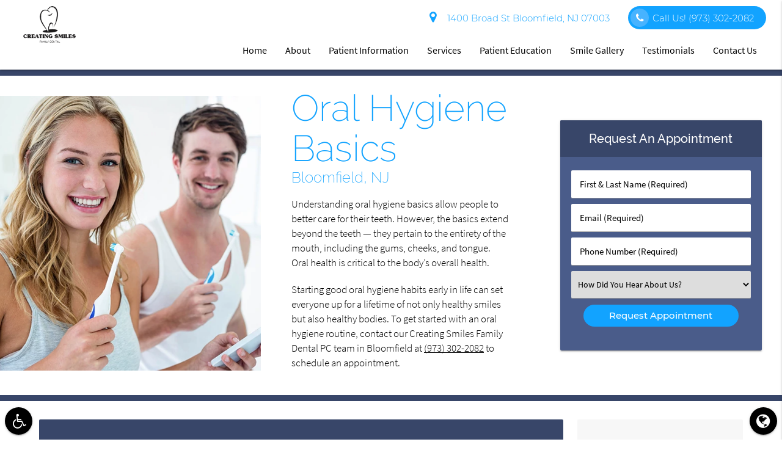

--- FILE ---
content_type: text/html; charset=utf-8
request_url: https://www.google.com/recaptcha/api2/anchor?ar=1&k=6LevgIIeAAAAAGvoGuzCVuRAGHOtXiMi1d0dh_Hn&co=aHR0cHM6Ly9jcmVhdGluZ3NtaWxlcy5kZW50YWw6NDQz&hl=en&v=naPR4A6FAh-yZLuCX253WaZq&size=invisible&anchor-ms=20000&execute-ms=15000&cb=7lcvr11v972
body_size: 45440
content:
<!DOCTYPE HTML><html dir="ltr" lang="en"><head><meta http-equiv="Content-Type" content="text/html; charset=UTF-8">
<meta http-equiv="X-UA-Compatible" content="IE=edge">
<title>reCAPTCHA</title>
<style type="text/css">
/* cyrillic-ext */
@font-face {
  font-family: 'Roboto';
  font-style: normal;
  font-weight: 400;
  src: url(//fonts.gstatic.com/s/roboto/v18/KFOmCnqEu92Fr1Mu72xKKTU1Kvnz.woff2) format('woff2');
  unicode-range: U+0460-052F, U+1C80-1C8A, U+20B4, U+2DE0-2DFF, U+A640-A69F, U+FE2E-FE2F;
}
/* cyrillic */
@font-face {
  font-family: 'Roboto';
  font-style: normal;
  font-weight: 400;
  src: url(//fonts.gstatic.com/s/roboto/v18/KFOmCnqEu92Fr1Mu5mxKKTU1Kvnz.woff2) format('woff2');
  unicode-range: U+0301, U+0400-045F, U+0490-0491, U+04B0-04B1, U+2116;
}
/* greek-ext */
@font-face {
  font-family: 'Roboto';
  font-style: normal;
  font-weight: 400;
  src: url(//fonts.gstatic.com/s/roboto/v18/KFOmCnqEu92Fr1Mu7mxKKTU1Kvnz.woff2) format('woff2');
  unicode-range: U+1F00-1FFF;
}
/* greek */
@font-face {
  font-family: 'Roboto';
  font-style: normal;
  font-weight: 400;
  src: url(//fonts.gstatic.com/s/roboto/v18/KFOmCnqEu92Fr1Mu4WxKKTU1Kvnz.woff2) format('woff2');
  unicode-range: U+0370-0377, U+037A-037F, U+0384-038A, U+038C, U+038E-03A1, U+03A3-03FF;
}
/* vietnamese */
@font-face {
  font-family: 'Roboto';
  font-style: normal;
  font-weight: 400;
  src: url(//fonts.gstatic.com/s/roboto/v18/KFOmCnqEu92Fr1Mu7WxKKTU1Kvnz.woff2) format('woff2');
  unicode-range: U+0102-0103, U+0110-0111, U+0128-0129, U+0168-0169, U+01A0-01A1, U+01AF-01B0, U+0300-0301, U+0303-0304, U+0308-0309, U+0323, U+0329, U+1EA0-1EF9, U+20AB;
}
/* latin-ext */
@font-face {
  font-family: 'Roboto';
  font-style: normal;
  font-weight: 400;
  src: url(//fonts.gstatic.com/s/roboto/v18/KFOmCnqEu92Fr1Mu7GxKKTU1Kvnz.woff2) format('woff2');
  unicode-range: U+0100-02BA, U+02BD-02C5, U+02C7-02CC, U+02CE-02D7, U+02DD-02FF, U+0304, U+0308, U+0329, U+1D00-1DBF, U+1E00-1E9F, U+1EF2-1EFF, U+2020, U+20A0-20AB, U+20AD-20C0, U+2113, U+2C60-2C7F, U+A720-A7FF;
}
/* latin */
@font-face {
  font-family: 'Roboto';
  font-style: normal;
  font-weight: 400;
  src: url(//fonts.gstatic.com/s/roboto/v18/KFOmCnqEu92Fr1Mu4mxKKTU1Kg.woff2) format('woff2');
  unicode-range: U+0000-00FF, U+0131, U+0152-0153, U+02BB-02BC, U+02C6, U+02DA, U+02DC, U+0304, U+0308, U+0329, U+2000-206F, U+20AC, U+2122, U+2191, U+2193, U+2212, U+2215, U+FEFF, U+FFFD;
}
/* cyrillic-ext */
@font-face {
  font-family: 'Roboto';
  font-style: normal;
  font-weight: 500;
  src: url(//fonts.gstatic.com/s/roboto/v18/KFOlCnqEu92Fr1MmEU9fCRc4AMP6lbBP.woff2) format('woff2');
  unicode-range: U+0460-052F, U+1C80-1C8A, U+20B4, U+2DE0-2DFF, U+A640-A69F, U+FE2E-FE2F;
}
/* cyrillic */
@font-face {
  font-family: 'Roboto';
  font-style: normal;
  font-weight: 500;
  src: url(//fonts.gstatic.com/s/roboto/v18/KFOlCnqEu92Fr1MmEU9fABc4AMP6lbBP.woff2) format('woff2');
  unicode-range: U+0301, U+0400-045F, U+0490-0491, U+04B0-04B1, U+2116;
}
/* greek-ext */
@font-face {
  font-family: 'Roboto';
  font-style: normal;
  font-weight: 500;
  src: url(//fonts.gstatic.com/s/roboto/v18/KFOlCnqEu92Fr1MmEU9fCBc4AMP6lbBP.woff2) format('woff2');
  unicode-range: U+1F00-1FFF;
}
/* greek */
@font-face {
  font-family: 'Roboto';
  font-style: normal;
  font-weight: 500;
  src: url(//fonts.gstatic.com/s/roboto/v18/KFOlCnqEu92Fr1MmEU9fBxc4AMP6lbBP.woff2) format('woff2');
  unicode-range: U+0370-0377, U+037A-037F, U+0384-038A, U+038C, U+038E-03A1, U+03A3-03FF;
}
/* vietnamese */
@font-face {
  font-family: 'Roboto';
  font-style: normal;
  font-weight: 500;
  src: url(//fonts.gstatic.com/s/roboto/v18/KFOlCnqEu92Fr1MmEU9fCxc4AMP6lbBP.woff2) format('woff2');
  unicode-range: U+0102-0103, U+0110-0111, U+0128-0129, U+0168-0169, U+01A0-01A1, U+01AF-01B0, U+0300-0301, U+0303-0304, U+0308-0309, U+0323, U+0329, U+1EA0-1EF9, U+20AB;
}
/* latin-ext */
@font-face {
  font-family: 'Roboto';
  font-style: normal;
  font-weight: 500;
  src: url(//fonts.gstatic.com/s/roboto/v18/KFOlCnqEu92Fr1MmEU9fChc4AMP6lbBP.woff2) format('woff2');
  unicode-range: U+0100-02BA, U+02BD-02C5, U+02C7-02CC, U+02CE-02D7, U+02DD-02FF, U+0304, U+0308, U+0329, U+1D00-1DBF, U+1E00-1E9F, U+1EF2-1EFF, U+2020, U+20A0-20AB, U+20AD-20C0, U+2113, U+2C60-2C7F, U+A720-A7FF;
}
/* latin */
@font-face {
  font-family: 'Roboto';
  font-style: normal;
  font-weight: 500;
  src: url(//fonts.gstatic.com/s/roboto/v18/KFOlCnqEu92Fr1MmEU9fBBc4AMP6lQ.woff2) format('woff2');
  unicode-range: U+0000-00FF, U+0131, U+0152-0153, U+02BB-02BC, U+02C6, U+02DA, U+02DC, U+0304, U+0308, U+0329, U+2000-206F, U+20AC, U+2122, U+2191, U+2193, U+2212, U+2215, U+FEFF, U+FFFD;
}
/* cyrillic-ext */
@font-face {
  font-family: 'Roboto';
  font-style: normal;
  font-weight: 900;
  src: url(//fonts.gstatic.com/s/roboto/v18/KFOlCnqEu92Fr1MmYUtfCRc4AMP6lbBP.woff2) format('woff2');
  unicode-range: U+0460-052F, U+1C80-1C8A, U+20B4, U+2DE0-2DFF, U+A640-A69F, U+FE2E-FE2F;
}
/* cyrillic */
@font-face {
  font-family: 'Roboto';
  font-style: normal;
  font-weight: 900;
  src: url(//fonts.gstatic.com/s/roboto/v18/KFOlCnqEu92Fr1MmYUtfABc4AMP6lbBP.woff2) format('woff2');
  unicode-range: U+0301, U+0400-045F, U+0490-0491, U+04B0-04B1, U+2116;
}
/* greek-ext */
@font-face {
  font-family: 'Roboto';
  font-style: normal;
  font-weight: 900;
  src: url(//fonts.gstatic.com/s/roboto/v18/KFOlCnqEu92Fr1MmYUtfCBc4AMP6lbBP.woff2) format('woff2');
  unicode-range: U+1F00-1FFF;
}
/* greek */
@font-face {
  font-family: 'Roboto';
  font-style: normal;
  font-weight: 900;
  src: url(//fonts.gstatic.com/s/roboto/v18/KFOlCnqEu92Fr1MmYUtfBxc4AMP6lbBP.woff2) format('woff2');
  unicode-range: U+0370-0377, U+037A-037F, U+0384-038A, U+038C, U+038E-03A1, U+03A3-03FF;
}
/* vietnamese */
@font-face {
  font-family: 'Roboto';
  font-style: normal;
  font-weight: 900;
  src: url(//fonts.gstatic.com/s/roboto/v18/KFOlCnqEu92Fr1MmYUtfCxc4AMP6lbBP.woff2) format('woff2');
  unicode-range: U+0102-0103, U+0110-0111, U+0128-0129, U+0168-0169, U+01A0-01A1, U+01AF-01B0, U+0300-0301, U+0303-0304, U+0308-0309, U+0323, U+0329, U+1EA0-1EF9, U+20AB;
}
/* latin-ext */
@font-face {
  font-family: 'Roboto';
  font-style: normal;
  font-weight: 900;
  src: url(//fonts.gstatic.com/s/roboto/v18/KFOlCnqEu92Fr1MmYUtfChc4AMP6lbBP.woff2) format('woff2');
  unicode-range: U+0100-02BA, U+02BD-02C5, U+02C7-02CC, U+02CE-02D7, U+02DD-02FF, U+0304, U+0308, U+0329, U+1D00-1DBF, U+1E00-1E9F, U+1EF2-1EFF, U+2020, U+20A0-20AB, U+20AD-20C0, U+2113, U+2C60-2C7F, U+A720-A7FF;
}
/* latin */
@font-face {
  font-family: 'Roboto';
  font-style: normal;
  font-weight: 900;
  src: url(//fonts.gstatic.com/s/roboto/v18/KFOlCnqEu92Fr1MmYUtfBBc4AMP6lQ.woff2) format('woff2');
  unicode-range: U+0000-00FF, U+0131, U+0152-0153, U+02BB-02BC, U+02C6, U+02DA, U+02DC, U+0304, U+0308, U+0329, U+2000-206F, U+20AC, U+2122, U+2191, U+2193, U+2212, U+2215, U+FEFF, U+FFFD;
}

</style>
<link rel="stylesheet" type="text/css" href="https://www.gstatic.com/recaptcha/releases/naPR4A6FAh-yZLuCX253WaZq/styles__ltr.css">
<script nonce="as8ozLN0RHo3Jub2MRYIqA" type="text/javascript">window['__recaptcha_api'] = 'https://www.google.com/recaptcha/api2/';</script>
<script type="text/javascript" src="https://www.gstatic.com/recaptcha/releases/naPR4A6FAh-yZLuCX253WaZq/recaptcha__en.js" nonce="as8ozLN0RHo3Jub2MRYIqA">
      
    </script></head>
<body><div id="rc-anchor-alert" class="rc-anchor-alert"></div>
<input type="hidden" id="recaptcha-token" value="[base64]">
<script type="text/javascript" nonce="as8ozLN0RHo3Jub2MRYIqA">
      recaptcha.anchor.Main.init("[\x22ainput\x22,[\x22bgdata\x22,\x22\x22,\[base64]/cFtiKytdPWs6KGs8MjA0OD9wW2IrK109az4+NnwxOTI6KChrJjY0NTEyKT09NTUyOTYmJnIrMTxXLmxlbmd0aCYmKFcuY2hhckNvZGVBdChyKzEpJjY0NTEyKT09NTYzMjA/[base64]/[base64]/[base64]/[base64]/[base64]/[base64]/[base64]/[base64]/[base64]/[base64]/[base64]/[base64]/[base64]/[base64]\x22,\[base64]\x22,\[base64]/CocKpw4sVw4EwFgXDuAPDocOsGhjDq8KowqvCvsK2w4/[base64]/[base64]/Cm3QyazB8DxfDmMOqw6jDh8Klw5BKbMO3VXF9wpnDjBFww6LDr8K7GR/DusKqwoI+CkPCpRJFw6gmwqPCiEo+b8OdfkxNw7QcBMKnwr8Ywo14ccOAf8OTw75nAzLDnkPCucK2A8KYGMKxMsKFw5vCqMK4woAww5HDiV4Hw5PDnAvCuVtnw7EfJMKVHi/[base64]/CsMKUwoAHw4gYV8OGAzNuwqbDlQ3CrkvDi0HDsWrCj8KfIFVywrcKw4/ClwXCmsOQw5USwpxXCsO/[base64]/CkSXDi8KFG8KLbSPDvMOcwpbDn8O4w5nCgMOewp4nS8KYwpxRdSQQwrchwoYLI8K1wojDqWrDucKXw6PCvcOwEXNmwoMHwo/[base64]/[base64]/dnPCk8KOQsOTah/[base64]/[base64]/Cm8OuZRbCnVk5wrjCmhnDq0B+w5pPTcKOAEVywrvChcKIw47Dq8OLw4bDiWBAE8K8w5DDs8KzHVM+w77Dq3trw6HDo1NUwoLDj8KHAkzCnDLCusKbem9Jw6TCi8Osw4AVwp/[base64]/wqk5LsKqCcO1DUYkTsKgw4/DqCFqCUfDtsKbWUTCjMKewq4ywofChRbCiW/[base64]/CpsO8McKeXMKaMcKMwpHCm8K0w4fDohLCtR0NA31WU2nDosOPZsOtDMOVN8KmwoI2OERydXbCiC/DsQkNworDhCN4QMKvw6LDgsOowpsyw75TwpTCssKewpTClcKQbcKDw5DCjcOSw6sOdmvCtcKow6nCusOTKX/DrMO4wprDn8OQKA7DpwQPwqhNHMKxwrrDmwB8w6U7eMOCWlIfaHtMwqHDg2MND8O4aMKdLU89SzhEEsOIwqrCoMKibcOMBXJsHV3DsyUwXDXCsMKHwoPCihvDrSTDhMKPwqPCtCbDhRTCmcOME8OqMcKDwoLCscOZPMKKRsOVw5jCmjbCrEnChlI9w4nClMOoIAtZwp/[base64]/ChsKBw71fw7rCicKsw7lJUcK2TMOULcONw5TCgFvCnsORdCHDvVfDsHhNwp7CnsKMFcO6wpcbwqI3eHIRwotfLcK+w4w1GVMvwpMMw6TDi37CvcK6OEAkw7XChzREJ8OPw6XDksOXwr/[base64]/[base64]/GnY8LMK/wrnDlcOdesOPD8OuwpYiKMO5w7XDmsKQEQRPw4DCgSNtT04hw6nDgsKWT8OHc07CqAtmwph/N03CucOfw6xJYzhYCcOyw4g7U8KjF8Kuw4NGw5tRZRbCjHp8wobCjcKRG2Itw5pmwrIsbMKCw6TDkF3CjcOZPcOOwp/CrD9WNh3DpcOEwp/[base64]/w6ccIS8jw5IpUDg6w6XDlMOlb8Kww5XCv8ONw7EqG8OrCypFwrwCP8K3w40Gw6d4bsKCw7ZTw7IHwqTCncK6DT7Dny/[base64]/CtsKnDmB5wofDusKLwptHw7/DiMOswrTCjgxsAnwNwqkkw4XCpg0rwpVhw4EqwqvDlMO4UcObLsO3wonDqcOFwpDCpyRAw6nCjcOLUlwCNsOafDrDuBTCmCXChcKUDsK/w4HDoMOzU1fCgcKaw5s6ZcK3wpfDlHzCksKkLVDDt0nClkXDknPDlMOcw5hcw7XDphLClFcHwpZbw4daCcK0YMKEw54iwqc0wpvClUvCt0UUw6DCvQXDhFHDnhsNwp/CtcKaw7xEWS3DoQjDpsOuw44nw7PDncKfwpfDnWTCpsOVwoPDp8Ovw6g2MR7Cq3nDrQEBMmfDokABw5w9w5PDmXPCmVzCgMK7wo3CoDo1wpfCuMKpwrA+XcKvwqx/MGjDtBAmZ8K1w5YPw5nCgsObwrnCoMOGGy3CgcKTwpzCqTPDjMO+I8KJw6DClMKFwoHCgwkaHcKQcXRSw4JowrFQwqozw6gEw5vChUcCJcKlwqs2w7INL3Unw4rDp1HDhcKxwqnCnxzCjcO0w6nDk8O1S2xhE2ZtAmsvPsODw5PDsMK/w5xPK1YoGMKXw5wGTkjDiHtvTmHDsAd9MGYuwqjDh8KGCStQw4Jqw51bwp7Du1/DocONC3/CgcOOw7B+w5glwo1+w6rCvAFtBsKxX8K+wrhBwo4TP8O+XAImAWjCj2rDhMOawr3DuFcHwo3CviLDm8OHLUPDmcKnD8OhwolEX2/CtyUJUFfCr8K+acOww50Uw45acAxcw77DoMKtJsKaw5lSwo/CiMOnScOCC38qwpYcM8K5wpDCtk3CtMKmdMKVWnrDmiRSAMKVwo0Gw4zDmcOZI1NDNkt4wrtjwpENEsK2w4lDwojDjGNvwoTCkHFrwoHCnVNFScO/w4vCj8Kuw6DDsS9QHHnCgMOGVGpMfcKhBh3ClnLCpsOldGHCnjUcJnjDujnCjcODwp/DncOCJWPCkT8fwrfDiD0VwrzCvMO4wrR3wo/[base64]/ZsKLw6QHw4HDrGPClDB3w5nCocObwqRJHcKkJV3Dr8Ovc8O6VDfDrnTDvcKTdwZ2HiTDtcOeWFHCsMOxwojDs1XCtTTDtMK9woszIRkcFsKaXFJcw7ohw7JwT8Krw7xAdFXDnsOcw7TDpMKUe8OjwqtkcjzCr1nCusKiasKrwqHDhMKCwp/DpcK8wpfCmjFYwrINJUPCvwRAWmDDkD7DrMK1w4XDtk8Swrdzw5U7wpgda8KYScORPx7DhsKww55BCCFvXcOAMmEYQcKJwoBGQ8O0AcO1L8K6eCXDgWU2G8KJw7VZwq/Dv8KYwo3Do8KtYSBzwqhpe8OBw6TDqsK7AsKEBMOXw5lkw4VDwoDDu0DCgsKPEmQ6aXnDoFbCpGEndVh1QV/DohLDvFzDv8OwdC49VMKpwqjDu1HDuAPDjMKIwqzDrcOuw44Uw7NyWynDo3zCpmPDpgjDk1rCjcO5YcOhCsORwpjCt3wuViPCr8OuwrhYw513R2XCiSQ3LzJtw7g8RjdkwokCw7LDr8KKwqtcecOWwodLNh8OcF/[base64]/[base64]/[base64]/bmDDtsKsDcKpa8KsbsKFUsO5QWTDngg4w5dSUTrChsO/[base64]/w5fCtg4Pwr8kGTrCmcK9w67Cp0HCiityRsOOfznDoMOiwp/Cr8O0wq3DskFaE8KOwoQPXhXCisKKwr4+M1IBw4fCisOENsOdw5h8RAzCrcO4wokRw7BrYMKHw5vCpcOww6/DqMKhSm7DoWRwFF3CgWUPSTg7XMOOw40DRsKoVcKnasONw6MoWsKdwqwSD8KdVcKNLgV/[base64]/[base64]/CnzMlwozDpsOWeiBewqchw7DDu8OVH8K9w6jDlGUBw4fDtcORN1nCisKbw5PCogkpJXNMw7ZvLMKvVAfCmifDssOkDMKgGcOFwoTDqlLDrsOgNMOVw4/DucOFMcONwo5uw7DDvxReaMKpwrRBIzTCkzfDkMKewojDm8O9w7pLwoXChhtOBMOCw6J1wo9nwrBcw7vCvcKFAcOWwpjDpcKNc2FmZyrCoEVnBsORwrAXaTYCJFzCt2rDvMKpwqFxK8KcwqkLYMK1woXCksKFZ8O3w6lywqMtwq/CrUjCmS3DoMO6PMOjWMKrwpDDv1xfa0QQworCnsOHfcOQwrdeBcO/YRLCh8KFw57ClDDCvMKxw6vCj8OoDsOwUgpffcKtPjwpwqdrw5jCuTwPwpJFwqkzHRXCt8KmwqNCP8Kfw4/[base64]/[base64]/[base64]/DlypawpFnPwvDpinCnjZHwrgewrR2w5hyRkfCvcOuw4AHSB9CUksxY3tVQMKXWAoqwoAPw4/[base64]/DuAXCsls+S8OXGgQHwq8sw4DDmwjChMKrw7FMU8OkEC7DoETCkMKUfQ/CmE/ChEYXX8OPBV15Yg/DncO5w6RJwqsbRMKpw7jClGDCmcKGw6QJw7rDr0bDtko7TivCoGk4asO7K8KULcOocsOKNcKAUkbDusO7NMOIw6/Cj8OhPsOzwqJPXHPCpnrDrifCnMKYw6pXLETCnzfCnXpVwpxGw7EDw6hdM1ZQwqhsZMO+w79mwod6N2TCl8Olw5HDi8OiwqIEQAHDoQ8QOcO0R8O7w7MqwrTChsO3HsOzw67CtlPDkRTCikjCn1TDiMKgDWXDrUtrMlzCq8OpwobDk8KIwrzDmsO7wqPDnz9lVzsew4/DiEpdb1VHI0Q3WsOQwo3Cixk6woPDgjdJwr9YUsK2FcO1wqXCoMOEWx/DqcK2Dl85wpnDvMOhZA4Uw6lBdcOPwrPDvcOfwrovw7dow4LCm8KMI8OkPz0DM8O1wqYSwq/[base64]/Cg8KIw6XDlsOQwpjCk3Z3wqPDpEbDrsO6w7DDuHxLw5N+M8Oww6bChVtuwrHDr8KCwp5VwrrDpWjDmnjDmlbCkMOqwq/DpRzDisKmYsOqVXjCscOkc8KnD2ppccKeUcOaw5bDsMKdc8KMw6nDrcO+WcOmw4tQw6DDqMKIw4pIFkjCjsOVw5ZkTMKfZWrDj8KkLgLCplAwScOqRVTDlSM+P8OWL8OQRcO0V0AGfzcLw4LDkFIdwqkqL8O9w5LCnMOsw7Mew4JMwq/CgsOudMOuw7lySiLDo8O6I8ODwowJw5EfwpTDgcOpwocOwovDpsKEw7tZw4XDvMKXwrbCkcK/w7l3KEXDiMOmP8OjwrbDqEl0wrDDq1t7w6wrw5sQaMKew6kaw75ewqHClQxtw5TCl8OTTEvClxsiPyMuwq9ha8KkGSFEwp9aw5fCtcK+csK9HcOkTRTCgMOpf2zDusKSHlJlRsOcw4nDjxzDoVMPN8KzZGnChcKQS2ImXMOewpvDnsO6bBVvwo/DvQDCm8K5woPCi8K+w7Q7wrLCpDIqw7QXwqx1w4cbXjvCtsKVwosbwpNARGYiw7EiN8Olw73DvQVcfcOvfcKMcsKWw5LDlMKzLcK+NcKxw6bDvSfDlHXCpD3CvMKWwojChcKCbXDDnl1Ac8Onwo3CokFGWCU+ZkFsS8O7wpZxLxwjKhJiw7kSw5QRw6R/DsOxw5ATFMKVwoQDwpzCncOYAHhSGDrCog9/[base64]/Ci8OiShVvXR8pQT5cN8OoPUPDsjDDsGAswpnDlyhCw650wpjCoEvDuih7BkbDo8OvRmbClloDw4LChhnCh8OcDcKYMARZw7/DnFDCpFxfwrvCgcOYCcKQVcKSwoDDscOQa0xFaHLCgsOBIh/[base64]/CrSp/[base64]/CjzrCpXlMw6PDocOSw7Nkbl3CjUpDScOKw6rCu2/CuGDCisKXUMKRwrcbQsKyMmhfw5w/EcO1HxxgwrjDgmQ2ZXlYw7bCv0chwowZw6wfZQE1UcK6w6Juw4x/DsKbw5gbFMKUA8K+FQvDrcObRSxPw6bCpsOwcB4wLDPDucKxw6trDWwww5oLw7XDn8KgaMOew5g1w4/ClEbDh8KzwrnDmsO/[base64]/eMKNwqPCuwpqUQcSwpHCrcOKccOiwpvCp13DjFvCjMOow5wEYRtCw7cANsKrNsKYw77DpFpwUcKrwppVQcO7wq7CpDvCs33CmXBVdcK0w6spwpVVwpp6cAjCisOWC0kFO8OCDV4nw70LMljDksKfw64ONMOWwqAmw5jDt8Kqwphqw5/DrT7DlsOFwr0jwpHCiMOWwoIfwpp6W8ONN8OGBGMIwqXCocK+w7zCtkDCgTwNw4zCizphFMKHMHo/[base64]/Dg8OcE8Kbw63CsC/[base64]/wp7DhC3DlwccTMKow4bDqETCo8OHPw/DgHxiw6jCmcO9woBkwr9oVcOKwqHDq8ObOktSbgvCsC1JwpIHwrliHMKVw6/Dn8OWw6IOw5gvXng2dEbCgcKZCDLDpMODdcKyXW7CgcK7wozDn8OONsOpwrE/V0w7wo7DusOlV3fCicOCw7bCtcOowoY0OcKjZmQXeFkrAcKdKcKfRcKJfR7ClUzDg8Ocw54bGy/[base64]/[base64]/CkDDDhcK5McOVRsKmw4fDuVbDqDNiwpzCrMORw59ewqxvw7HCicO+bg7DoW5TGBXCvzbChgbCuxhgGzbDpsK2KxRnwqrChxnDmsOOGcKTDGkxU8ObR8OQw7/Dom3Ch8KwLsO/w7DCr8Kyw4IbHVjCscO2w4lQw5vDgcOgEsKGL8K5wpDDjMOCwow1asOeP8KbS8Okwocfw55caUhkQCHCisKiEBDDi8Oaw6lOw4fDr8OzT17DhlZWwrnCrQsdM0xeP8KrYMOGRGxaw6vDp3RQwqnCuS9YesK3RiPDtcOJwqIOwoZTwrULw6PCm8K2wrjCoWjChlN/w59pUMObYUHDkcOHCcOCIwnDnAcyw6/Cs23CnsOhw4rDuVwFPhXCvMKmw6I3dMONwqdPwoXCthbDjxERw6I0w70EwoDDhy92w7RVHcK2UTlVbHjDksOKTiPCnsKiwptpwqUuw4DCr8OGwqUuN8O0wrwbRy/CgsKQw4oOw54lbcOgwrlnAcKZwo7CjD7DhEzCu8OhwowDJnsOwrslX8KbNHQlwp5NI8KHwqjDv0BfN8OdXsKKZsO4EsOaN3PDiWTDhsOwJsKdEBw1w4ZXfRPDgcK0wpgIfsKgI8K/w5TDtinCpTHDlBcdE8KaNMKrwrrDrHvCughAXR3DozwRw6BLw4hBw6nCl0/[base64]/[base64]/CscKrwp3CuAAowphzw4lKwp/CvThfw5BfKTARwpAQVsOLwqLDiXMLwqEeecOYwoXCoMOUw5DCsEh/E34JJ1rDnMOmXWTDvBdPIsO6JcOsw5Y6w4bDqsKqN39cGsKzccOJGMO0w7MrwqLCpMObPcKvH8OIw7NqeBx2w5kAwpdtYh8lQU7CjsKOME/ChMOnwpbDriXDlsKIw5bDskwRCCwtw67CrsKyH1dFw4xnaH85PCbCjRQAwrfDscO/IHMoXUgBw73CgyPChRLDk8Kdw5/DuURowoRuw7o5cMOjw4bDtidjwpcELUtDw70CAcOneRHDiiIfw7ICw6DCvlp4ETFawpIaIMOQHnRxBcK7fMKXGkNIw4/[base64]/ClTJgw4/DqXJgDBgRfHs6wphtAloDSHLCu8Ofw6HDk0jClmDDghrCkGRnK04sXsOaw53Cs2F4asKPwqFlw7zDiMOlw5p4w6V6O8OaZcKeBS3DssKBw6d1dMOXw6Bqw4HDnHPCtMKsfx3Ct0h0PQTCuMOGfcK1w5wxw7XDj8OZw7/[base64]/DksKdYhnDicOaacOsworCoQNAKcKQwpQAUcOAw7dRFsKNI8Ofc0Fyw7vCi8O/[base64]/ChnXCuEfDvX90PSPCocKRw5xMAsKCD152w7Qlw7Ipw7nDrw8MQcO6w4vDgMK7wqvDpcK/G8OoD8OGUcO6UcO7E8KvwonDlsOfWsKpOjIxwpXCr8KmG8KtW8KkZz/DsTXCoMOmwpTDr8OANjROw5rDs8Oew7h6w5/Cn8OGwqTDr8KEPnHDrlLDrk/Dh0bCi8KKE3HDnlcDQsO8w6I1L8KDYsO2w4k6w67DskHDjgAawrfCicOkw5pUXsK+ImlCH8OWRQPCugLCncKBLGVdXMKLFygzwo5DZEzDilIIby7CvsOQw7ILSn3CqArChknCuQ06w7Jmw7jDm8KBwpzCv8Kvw6HDnUrCgMK/M0zCjMOYGMKUwpENFMKMU8OSw4Uaw6wrD0fDig/DkXwpd8KtMmbCmQnDuHkZVSBbw4s4w6VSwrYQw7vDp0vDlsKqw6oQTMKoLVjCuAwJwqbDrMKAXX5dcMO8H8O1b2DDrMKpFRRuw4scOMKbc8KEBVUlEcONw5TDqn93wrEBwobDnH3ClznCoBIuf17Ci8OPwo/CqcKyTmvCmMOtaSIqBjgDw7/CjsO5OsKkaG/CnsKxRg95fHkMwrw0LMK9wqDCvsKAwoN7WcKjJio+w4rCiQdxKcKFwqDDmwoWFD0/w6zDuMKAO8Ogwq7CuAlYJsKWXA7DrlbCp1skw4ICKsObRsOew6bCuB/[base64]/[base64]/DhQvDo8OqwrnCksKpw7tXw5Nkw5NCQ8OiwqgowrbDrcKNw4U1w4jCuMKba8OAcMOgBsK0NTc8wq0Zw70kBMOywoNkdhbDn8O/[base64]/csOtBlZYIyRCEClowokzH8OHw4IGwpzCmMKPwol9YyhrOcKNw4V6woHDpsOnRMOmQ8OawozDlsOCOwsxwqPCh8OResKaWcO+wqvCn8OFw59KVnU/[base64]/CpMOMFmnDncKjbW3DnirDkMOAJBnCtzrCsMKmwox/[base64]/CiMOnGsO/w5LDvERzw7kgw4dJw6DDnj0cwp3Du8Omw7ldwp/Dj8KBw60zWMOYwqnDjj8cPcK/M8OnCQAQw7kDbDTDncO8QMKVw6QJTcKBWj3DrRTCtMKkwqnCk8Kkwp9XBsK3d8KLwozDsMOYw508w5vDqDrCgMKOwoIUbQtDPhAiw5jCs8K5NsOZWsKJYxHCnQnCgMKzw4w7wr0XCcONdRRYw6TCjMKjTXVEKiDCsMKQC1/DsRNta8O5QcKwew1+wqHDj8Kewp/DnBs6XMOWw6vCiMK+w4ssw7Q3w4Qqwp/CkMKSXsOoZ8O3w6Mvw50BG8KQcDc0w73CnQY0w77ChiMbwrXDqlDCo1QKwq/DsMO/woFOZyPDvMOAwoAAL8OResKmw4gEJMOFLmsOdmzDhcK2XMOEZ8KtNRJRD8OiMsKBe0t/EC7Dq8OrwoRQa8Ove30VOX1zw43CjcOjbWbDkwnDqwTDtx7ClsKqwqIlK8OWwr/ClALCnMOwRRHDvFcCDDFIDMKKacK5RhTDhS9+w5clETbDj8Kww4jDicOIfRoYw7vDm04IZy3Co8OrwrjCk8Osw7jDqsKzw6bDkcOfwpNOc0PCt8KJHVoiEcOHw6M+w7jDlcO1w4HDv0TDpMKUwq3DucKvwp0baMKtMWvDncKHJsKuZcO+w7TDvBhpwrJOwpEIB8KFBT/[base64]/RcKUcz3Cv8KQw6vDocKhdHzCl8O+MXvDk8KjDl/DlQdAwoLChmI4wq3DlTROJBfDpcOXaXE3RC5/wpnDoUNKLw0ywplsE8OTwrJUeMKtwoQFw44mW8OdwrrDu2UQwrTDq3HCn8OXcmDDucK6ecOGY8K8wobDhMKTMk0iw6fDqgxdCsKPwrIpah7DjAsnw5pgP0RuwqvCgy94wpXDgsOMc8KSwr3DhgTDgmU/w7TClyxUURZCOGXDqmF7VsODIzbDrMK6w5RPfiVEwosrwpgMME/CosKEQltPSncHwrDDr8OBHyrCqSbDuWQeecOlV8KwwpE7wqHChsObw6DCmMODwpg5HsK2w6t7N8KCw4/[base64]/Du8KOw7HDp8OsDjNjPkDDkcO/w5Q6NcOIcsO5wrJtQMK8w4FMwp/[base64]/CqFnDjcOhFntsw6HDhcKTXhjDssOfHsKtwopLa8Ojw49qTmdDBC0gw5HDpMK2Q8O9wrXCjsOGfsKaw7VOAMKEFlDCmzzDuHvDn8ONwovCngRHwpMDS8OGbMK/FcKbQsO+US7ChcO5wos+MDbDhQFEw53CsjVhw5lVYV9ow7Ivwp9kw73Cn8OGQMKhUCwrw6w1R8KawqPDhcOnUW7DqXsYw5dgw5nDr8O3Q3rDtcOALQfCtcKuw6HCqMKnw5vDrsOfFsOodUHDgcK0UsKmwo4/HATDnMOgwo87TsK2wobDkyUIQsOmQ8KDwqPCoMK/CiTCi8KSDcKlwqvDsgHCmAXDl8OuFhw+wqLDtMKVRCcVw4xnwrB6TcKAwrRgCsKjwqXDtyvCjQYcD8Kkw6zDsHx3w6/DvTl9w4oWw54qw6l+M1zDrUbCrEjDosKUbcKsDsOhw4nDjsKxw6ItwqvDjcOlH8Opw4UHw5IDZB0uCEMSwo7CmMOaKj3DmsKWf8KiL8KDADXCl8Oxwp7DpUB2aD/DrMKMW8KWwqspRnTDhU5vwpPDm27Ct1nDtsOtSsKKakXDgiHClxvDkMKFw67CocOUwpzDhAozw4jDgMOKP8Oiw6FURMKnVMK5w7k5JsKMwqV4U8Oew6/CnxEVJT7CjcK2bylxw4BWwpjCocKVOMOTwpZFw6jCt8O4CnwLK8KlGcOqwqfChF7CqsKkw4zCv8OtHMObwp/DhsKROyvChcKUFsOQwpUhExIbMsKMw4leAcOQwpDCpQDCkcKUYizDk23DvMK8X8Kkw6LCvcKnwpYuw60OwrAPw6YUw4bCmHluwqzDj8O9XzhhwpkBw55+w6MYwpAaP8O4w6XCnWB+CMOSL8OUw5bDrsKKORDCkGfCh8OZA8K3e1bCmMOqwpDDqcOGYnbDs0cHwro/w6jCoVpOwopsRAHDnsK4DMOIwpzCsAk3woAFGDjChAbCiwkZGsOAKQLDvGnDlVXDtcKOcsOiXx7Di8OGLSoNeMKnekrCpsKoFcOnS8OOw69HLCXDssKbRMOiEMOmw67DmcK/[base64]/Dky4ew7F7bMOnM2czwo4EBQjCusK+w69Hw5ocVg/DlQN/wo0qwpbDj1LDsMKzw6tcIxrDtxTCjMKOKsKhw5dYw6YdOcODw53Col/[base64]/Di01bCBhfe8OzMMKewr1iwoVRbsKxHTzDkkPCtsODTEzCggNnGcKdwrjChl7DgMKMw4BISxvCpsOMworDiFB1w4jCr1rDtsOew77Cjn/Dok7DlMKrw7tTO8KRB8KRw7E8G0zCuxQwZsOTw6k1w6PDmSbDplvDgcKMwrjDq2DCgcKdw67DkcOXZSlFJMK5wrTCiMKzUVnDmWjCssOJWH/[base64]/wr8kwr3DriFdYj5Jwps1w7fDg8K9w6nCnWdzwqdZw4jDv23DjsKXwp44asOxDnzCqjQRI1PDkMKLJsKzwpc8REbCoV0SUsKYwq3CusKFw5/Dt8OGw7jClcKuIDzDo8OQUcKkwonDlABnDsKDwpnCjcKdw7jDoV3Dl8K2MAZRO8ONGcKCDX1wXsK/PxnCiMK0UFQdw78af0phw53CiMOJw4HDn8ONTykdwqMKwrEmw7bDtgcUwrMLwpLCtcOTd8KJw5PChVbChMKyGhwOWsKaw5DCgV8XZz3DuGDDszlXwpzDlcKcaDTDuxp0KsOuwq7DimPDtsOwwr4awoRrKVouC2J2w6fCgcKtwqp/Qz7DuS7CjcOlw4rDkHDDhsOcIn3DqsOsZMOeQ8OowqXDujnCo8K1wpzCqCjDj8O5w7/[base64]/DownDmmPDq8KLC8OwYTtNFsOvw61qccKmK8Ozwpg8MMK5wrrDocKGwog7XVsCZ3wLw4jDhwQMQMKObA3ClMKZV3bDmHDCu8Otw6B/w6bDj8OiwpsNd8KYwrtZwp/CvWjChsO4wo4ZRcOGezrDpMOtTxlxwpEWXn3DgMOIw4XDvMO/w7UKVsKIYBV0w6hSwrIuw7jCkXkJDcKjw5nCvsOnwrvCk8ORwoLCs10kwqHCi8O6w797CsK9wrZ8w4jDn03CmsKlwq/[base64]/CtQjCgQIhwq5bw5HCvcKaw49hXXnDpGp8w4oLwpTDtsOiQl8twq/Cs3YDIjsNwoTDsMOZZMKRw5DDhcKyw67DqcOnwpVwwqthNFx/FMO9wrTDmjozw4PDs8K2YMKbw6bDuMKPwozDicO5wr3DrcO2w7vCrgzDjkfCt8Kcwo9VUcOcwr4tCVbDnVkDFR/DnMObVMKObMONwqHDjz9VJcK3LF7CjMK5dMORwodSwq5nwoFoOMK7wqZQUsOGTC1KwrBKwqXDnDHDnh0VLmbCl2rDsjBtw54RwqDCuik/w5vDvsKLwrkLGEfDkUvDqMOfI2bDscOywqQVE8O2wpvDmGEiw7IcwqHCu8OLw49dw4tBP1vCsgk6w5FYwoTDlsKfIm3ChXExaUTCg8OPwpMiw6XCugrDhcOlw5XCocKGO3IIwrNOw5UxBMKkccKgw5PCrMOFwoTCtMKSw4habV/[base64]/CkMO8wobClsO/D8ONwrI2AcO+fD1cWl/CrsOKw4IHw5wHwrIPXMOgworDshxnwqYuaVh/wo5jwoEfKMKjZsOhw6nCq8OLwq5Yw5rCg8KvwrzDvMOvETHDvAHCpUwfSmshGEfCpcKXJMKffcK3McOhKsO2XsOyLcKuw7TDtykUZcKBQXIAw7DCuRjCj8O0wr/CjGHDqw97w4k/worDpFQEwp7DpMKIwrfDskTDpnfDtGLDhk8GwqzCl0oXaMKJchvDscOHEsKuw6DCjTE2W8KbFUbCgiDCukhmw5xgw7nCtDrDm0jDklfCg1QjbcOpMsObPsOsQGfDssO5wqhbw5fDk8OcworCr8Oxwo7CmsOKwo3Do8K1w6ANbHhZY1/CmcK0OUt3wok+w48gwrfDhRXDosOBBmbCiS7CqFfCtkBkbm/DtD1UMhM5wodhw5RsbiPDjcOBw5rDicOQNT9vw4hzGsKzw5A8w4R7X8KjwoXCjwoXwp59w7XDoXVmw4x/w67DpCjDqhjCqcObw7nDg8OKN8OUw7TDo256w6pjwrlhw45+I8OIw4lWBE9rKwTDjnzCvMO2w7zCnzzCmsKfAArDjcK+w4bCgMOkw7rCvMKVwogiwppQwphOZG8Nw5howrgOwo/[base64]/DosOOw6xoWR19N8O/w7BowoZaByIMXhDCncKZRynDssOnwodYKgfCk8Ktwo/ChzbCjj7DisKHZjHDgF5JLBPCscOzwr3CkMOybcKAMBxrwpl7w7LCl8Orw67DpnMce3xGNxJJwp9/wo8xw4snW8KNw5U5woUmwrjCssKZA8OcImt4XxTDj8Oqwo0/F8KLwoQAb8KywrFjD8OVBMO9VsOtHMKSwqHDh2TDhsK1VHtebsOPw55ewoXCqgpWf8KQw6sUGUDCsigNYxwQGm3DpMKaw63DlWXDncK/wp4sw79Zw70KKcOZw6x/w5NDwrrDo1BUeMO3w48ywop9wr7CnBIrK3fDqMKvTwlIwo/CvsOuw5jCkl/DhsODP04NY30Gwph/wrnDijTDjFN6wp4xZynCmsOPcMK3TMO5wo7Dk8KIw53ChCHDsT0Pw5fDvcOKwoBBdsOoLWbCq8OrWgTDuyhww7dUwqMzKg3CoytRw6rCqsKEwoA7w6V7wq7CrEZfSMKUwoc7wo5+wqt6WBDClVrDkh9fw5/CrMKyw7nCglVIwoA6CjzClkvDpcKhIcOpwrPDtG/Cu8OAw4Nwwo9awrwyP3LCiAglFsO/w4YEQFTCpcKLw5RWwq5/KMKAKcK6MQ8Swo10w7wSw6gVw4oBw4k/woLCrcOQD8O5TsO4wq1gQsO8XsKUwrZZwofCnsOIw77DgT/DqsKFTT4abMKawpbDlsO7J8KMw6/CswMRwr0Gw6F5w5vCpjLDo8KVN8OQasOje8OLJcKYJsKjw4/[base64]/[base64]/wpHCpsK9wr3DrgXCpsK5YMK9I8KtbcOSwqM4NsOhwqMZw7h4w70RCWjDsMKWB8O8FBTDpMKqw73CnBUdwrEjI3lfw6/[base64]\x22],null,[\x22conf\x22,null,\x226LevgIIeAAAAAGvoGuzCVuRAGHOtXiMi1d0dh_Hn\x22,0,null,null,null,0,[21,125,63,73,95,87,41,43,42,83,102,105,109,121],[7241176,488],0,null,null,null,null,0,null,0,null,700,1,null,0,\x22CvkBEg8I8ajhFRgAOgZUOU5CNWISDwjmjuIVGAA6BlFCb29IYxIPCJrO4xUYAToGcWNKRTNkEg8I8M3jFRgBOgZmSVZJaGISDwjiyqA3GAE6BmdMTkNIYxIPCN6/tzcYADoGZWF6dTZkEg8I2NKBMhgAOgZBcTc3dmYSDgi45ZQyGAE6BVFCT0QwEg8I0tuVNxgAOgZmZmFXQWUSDwiV2JQyGAA6BlBxNjBuZBIPCMXziDcYADoGYVhvaWFjEg8IjcqGMhgBOgZPd040dGYSDgiK/Yg3GAA6BU1mSUk0GhwIAxIYHRG78OQ3DrceDv++pQYZxJ0JGZzijAIZ\x22,0,1,null,null,1,null,0,1],\x22https://creatingsmiles.dental:443\x22,null,[3,1,1],null,null,null,1,3600,[\x22https://www.google.com/intl/en/policies/privacy/\x22,\x22https://www.google.com/intl/en/policies/terms/\x22],\x22dTXyqBc5yHOIKh20KLXSU0pxaPSMYmomPBXd6AYJKuw\\u003d\x22,1,0,null,1,1762351608057,0,0,[239],null,[25,237],\x22RC-SUU6J1H3CDm4Zg\x22,null,null,null,null,null,\x220dAFcWeA5CvrpVsP7CLUjpfI7qkCMoXDajscGlbClAQ-m1nlfEp3uUJIXS4C27RQXh1ZC4ym0lMCgVqDRVQSmwJVh50nABdM9dww\x22,1762434408090]");
    </script></body></html>

--- FILE ---
content_type: text/css
request_url: https://creatingsmiles.dental/wp-content/themes/creatingsmiles-dental-dg12992-child-theme/style.css?ver=fd7b1b1942ccc06d6505f3bdb31196c6
body_size: -458
content:
/*
 Theme Name:   Creating Smiles Family Dental PC Theme
 Description:  A DoctorGenius Framework Child Theme
 Template:     doctorgenius-framework
 Version:      2.2.4
*/


--- FILE ---
content_type: text/css
request_url: https://creatingsmiles.dental/wp-content/themes/doctorgenius-framework/fonts/montserrat.css
body_size: -34
content:
@font-face{font-family:Montserrat;font-style:normal;font-weight:200;font-display:swap;src:url(montserrat/montserrat-v12-latin-200.eot);src:local('Montserrat ExtraLight'),local('Montserrat-ExtraLight'),url(montserrat/montserrat-v12-latin-200.eot?#iefix) format('embedded-opentype'),url(montserrat/montserrat-v12-latin-200.woff2) format('woff2'),url(montserrat/montserrat-v12-latin-200.woff) format('woff'),url(montserrat/montserrat-v12-latin-200.ttf) format('truetype'),url(montserrat/montserrat-v12-latin-200.svg#Montserrat) format('svg')}@font-face{font-family:Montserrat;font-style:italic;font-weight:200;font-display:swap;src:url(montserrat/montserrat-v12-latin-200italic.eot);src:local('Montserrat ExtraLight Italic'),local('Montserrat-ExtraLightItalic'),url(montserrat/montserrat-v12-latin-200italic.eot?#iefix) format('embedded-opentype'),url(montserrat/montserrat-v12-latin-200italic.woff2) format('woff2'),url(montserrat/montserrat-v12-latin-200italic.woff) format('woff'),url(montserrat/montserrat-v12-latin-200italic.ttf) format('truetype'),url(montserrat/montserrat-v12-latin-200italic.svg#Montserrat) format('svg')}@font-face{font-family:Montserrat;font-style:normal;font-weight:300;font-display:swap;src:url(montserrat/montserrat-v12-latin-300.eot);src:local('Montserrat Light'),local('Montserrat-Light'),url(montserrat/montserrat-v12-latin-300.eot?#iefix) format('embedded-opentype'),url(montserrat/montserrat-v12-latin-300.woff2) format('woff2'),url(montserrat/montserrat-v12-latin-300.woff) format('woff'),url(montserrat/montserrat-v12-latin-300.ttf) format('truetype'),url(montserrat/montserrat-v12-latin-300.svg#Montserrat) format('svg')}@font-face{font-family:Montserrat;font-style:italic;font-weight:300;font-display:swap;src:url(montserrat/montserrat-v12-latin-300italic.eot);src:local('Montserrat Light Italic'),local('Montserrat-LightItalic'),url(montserrat/montserrat-v12-latin-300italic.eot?#iefix) format('embedded-opentype'),url(montserrat/montserrat-v12-latin-300italic.woff2) format('woff2'),url(montserrat/montserrat-v12-latin-300italic.woff) format('woff'),url(montserrat/montserrat-v12-latin-300italic.ttf) format('truetype'),url(montserrat/montserrat-v12-latin-300italic.svg#Montserrat) format('svg')}@font-face{font-family:Montserrat;font-style:normal;font-weight:400;font-display:swap;src:url(montserrat/montserrat-v12-latin-regular.eot);src:local('Montserrat Regular'),local('Montserrat-Regular'),url(montserrat/montserrat-v12-latin-regular.eot?#iefix) format('embedded-opentype'),url(montserrat/montserrat-v12-latin-regular.woff2) format('woff2'),url(montserrat/montserrat-v12-latin-regular.woff) format('woff'),url(montserrat/montserrat-v12-latin-regular.ttf) format('truetype'),url(montserrat/montserrat-v12-latin-regular.svg#Montserrat) format('svg')}@font-face{font-family:Montserrat;font-style:italic;font-weight:400;font-display:swap;src:url(montserrat/montserrat-v12-latin-italic.eot);src:local('Montserrat Italic'),local('Montserrat-Italic'),url(montserrat/montserrat-v12-latin-italic.eot?#iefix) format('embedded-opentype'),url(montserrat/montserrat-v12-latin-italic.woff2) format('woff2'),url(montserrat/montserrat-v12-latin-italic.woff) format('woff'),url(montserrat/montserrat-v12-latin-italic.ttf) format('truetype'),url(montserrat/montserrat-v12-latin-italic.svg#Montserrat) format('svg')}@font-face{font-family:Montserrat;font-style:normal;font-weight:500;font-display:swap;src:url(montserrat/montserrat-v12-latin-500.eot);src:local('Montserrat Medium'),local('Montserrat-Medium'),url(montserrat/montserrat-v12-latin-500.eot?#iefix) format('embedded-opentype'),url(montserrat/montserrat-v12-latin-500.woff2) format('woff2'),url(montserrat/montserrat-v12-latin-500.woff) format('woff'),url(montserrat/montserrat-v12-latin-500.ttf) format('truetype'),url(montserrat/montserrat-v12-latin-500.svg#Montserrat) format('svg')}@font-face{font-family:Montserrat;font-style:italic;font-weight:500;font-display:swap;src:url(montserrat/montserrat-v12-latin-500italic.eot);src:local('Montserrat Medium Italic'),local('Montserrat-MediumItalic'),url(montserrat/montserrat-v12-latin-500italic.eot?#iefix) format('embedded-opentype'),url(montserrat/montserrat-v12-latin-500italic.woff2) format('woff2'),url(montserrat/montserrat-v12-latin-500italic.woff) format('woff'),url(montserrat/montserrat-v12-latin-500italic.ttf) format('truetype'),url(montserrat/montserrat-v12-latin-500italic.svg#Montserrat) format('svg')}@font-face{font-family:Montserrat;font-style:normal;font-weight:600;font-display:swap;src:url(montserrat/montserrat-v12-latin-600.eot);src:local('Montserrat SemiBold'),local('Montserrat-SemiBold'),url(montserrat/montserrat-v12-latin-600.eot?#iefix) format('embedded-opentype'),url(montserrat/montserrat-v12-latin-600.woff2) format('woff2'),url(montserrat/montserrat-v12-latin-600.woff) format('woff'),url(montserrat/montserrat-v12-latin-600.ttf) format('truetype'),url(montserrat/montserrat-v12-latin-600.svg#Montserrat) format('svg')}@font-face{font-family:Montserrat;font-style:normal;font-weight:700;font-display:swap;src:url(montserrat/montserrat-v12-latin-700.eot);src:local('Montserrat Bold'),local('Montserrat-Bold'),url(montserrat/montserrat-v12-latin-700.eot?#iefix) format('embedded-opentype'),url(montserrat/montserrat-v12-latin-700.woff2) format('woff2'),url(montserrat/montserrat-v12-latin-700.woff) format('woff'),url(montserrat/montserrat-v12-latin-700.ttf) format('truetype'),url(montserrat/montserrat-v12-latin-700.svg#Montserrat) format('svg')}@font-face{font-family:Montserrat;font-style:italic;font-weight:600;font-display:swap;src:url(montserrat/montserrat-v12-latin-600italic.eot);src:local('Montserrat SemiBold Italic'),local('Montserrat-SemiBoldItalic'),url(montserrat/montserrat-v12-latin-600italic.eot?#iefix) format('embedded-opentype'),url(montserrat/montserrat-v12-latin-600italic.woff2) format('woff2'),url(montserrat/montserrat-v12-latin-600italic.woff) format('woff'),url(montserrat/montserrat-v12-latin-600italic.ttf) format('truetype'),url(montserrat/montserrat-v12-latin-600italic.svg#Montserrat) format('svg')}@font-face{font-family:Montserrat;font-style:italic;font-weight:700;font-display:swap;src:url(montserrat/montserrat-v12-latin-700italic.eot);src:local('Montserrat Bold Italic'),local('Montserrat-BoldItalic'),url(montserrat/montserrat-v12-latin-700italic.eot?#iefix) format('embedded-opentype'),url(montserrat/montserrat-v12-latin-700italic.woff2) format('woff2'),url(montserrat/montserrat-v12-latin-700italic.woff) format('woff'),url(montserrat/montserrat-v12-latin-700italic.ttf) format('truetype'),url(montserrat/montserrat-v12-latin-700italic.svg#Montserrat) format('svg')}


--- FILE ---
content_type: text/plain
request_url: https://www.google-analytics.com/j/collect?v=1&_v=j102&a=19769764&t=pageview&_s=1&dl=https%3A%2F%2Fcreatingsmiles.dental%2Fbloomfield-nj%2Foral-hygiene-basics%2F&ul=en-us%40posix&dt=Oral%20Hygiene%20Basics%20Bloomfield%2C%20NJ%20%7C%20Creating%20Smiles%20Family%20Dental%20PC%20%7C%20Tips%20for%20Healthier%20Teeth&sr=1280x720&vp=1280x720&_u=aCDAgAAjAAAAAC~&jid=361008811&gjid=751564785&cid=2123805774.1762348006&tid=UA-216281246-1&_gid=1358967.1762348007&_slc=1&gtm=45He5b31n81MJW6JN6v859165152za200zd859165152&cd3=NewFW&cd4=ind&cd5=Q12302&cd7=Dental&gcd=13l3l3l3l1l1&dma=0&tag_exp=101509157~103116026~103200004~103233427~104527907~104528501~104684208~104684211~104948813~115480710~115583767~115938466~115938468~116217636~116217638~116254641&z=1213711029
body_size: -571
content:
2,cG-3786615NNX